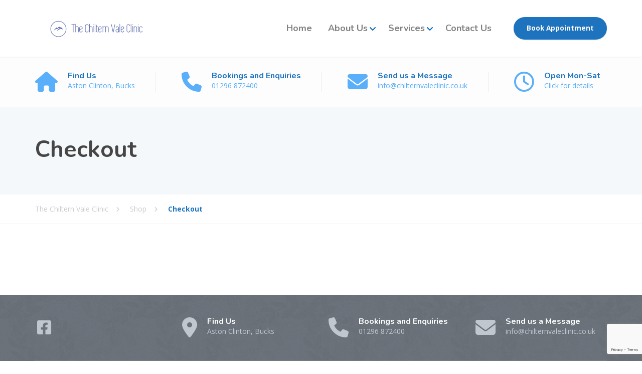

--- FILE ---
content_type: text/html; charset=utf-8
request_url: https://www.google.com/recaptcha/api2/anchor?ar=1&k=6LeF2eQZAAAAADck3JV8yCftYjMf3nzMWaS5cvjx&co=aHR0cHM6Ly93d3cuY2hpbHRlcm52YWxlY2xpbmljLmNvLnVrOjQ0Mw..&hl=en&v=N67nZn4AqZkNcbeMu4prBgzg&size=invisible&anchor-ms=40000&execute-ms=30000&cb=4n9b49krnair
body_size: 48921
content:
<!DOCTYPE HTML><html dir="ltr" lang="en"><head><meta http-equiv="Content-Type" content="text/html; charset=UTF-8">
<meta http-equiv="X-UA-Compatible" content="IE=edge">
<title>reCAPTCHA</title>
<style type="text/css">
/* cyrillic-ext */
@font-face {
  font-family: 'Roboto';
  font-style: normal;
  font-weight: 400;
  font-stretch: 100%;
  src: url(//fonts.gstatic.com/s/roboto/v48/KFO7CnqEu92Fr1ME7kSn66aGLdTylUAMa3GUBHMdazTgWw.woff2) format('woff2');
  unicode-range: U+0460-052F, U+1C80-1C8A, U+20B4, U+2DE0-2DFF, U+A640-A69F, U+FE2E-FE2F;
}
/* cyrillic */
@font-face {
  font-family: 'Roboto';
  font-style: normal;
  font-weight: 400;
  font-stretch: 100%;
  src: url(//fonts.gstatic.com/s/roboto/v48/KFO7CnqEu92Fr1ME7kSn66aGLdTylUAMa3iUBHMdazTgWw.woff2) format('woff2');
  unicode-range: U+0301, U+0400-045F, U+0490-0491, U+04B0-04B1, U+2116;
}
/* greek-ext */
@font-face {
  font-family: 'Roboto';
  font-style: normal;
  font-weight: 400;
  font-stretch: 100%;
  src: url(//fonts.gstatic.com/s/roboto/v48/KFO7CnqEu92Fr1ME7kSn66aGLdTylUAMa3CUBHMdazTgWw.woff2) format('woff2');
  unicode-range: U+1F00-1FFF;
}
/* greek */
@font-face {
  font-family: 'Roboto';
  font-style: normal;
  font-weight: 400;
  font-stretch: 100%;
  src: url(//fonts.gstatic.com/s/roboto/v48/KFO7CnqEu92Fr1ME7kSn66aGLdTylUAMa3-UBHMdazTgWw.woff2) format('woff2');
  unicode-range: U+0370-0377, U+037A-037F, U+0384-038A, U+038C, U+038E-03A1, U+03A3-03FF;
}
/* math */
@font-face {
  font-family: 'Roboto';
  font-style: normal;
  font-weight: 400;
  font-stretch: 100%;
  src: url(//fonts.gstatic.com/s/roboto/v48/KFO7CnqEu92Fr1ME7kSn66aGLdTylUAMawCUBHMdazTgWw.woff2) format('woff2');
  unicode-range: U+0302-0303, U+0305, U+0307-0308, U+0310, U+0312, U+0315, U+031A, U+0326-0327, U+032C, U+032F-0330, U+0332-0333, U+0338, U+033A, U+0346, U+034D, U+0391-03A1, U+03A3-03A9, U+03B1-03C9, U+03D1, U+03D5-03D6, U+03F0-03F1, U+03F4-03F5, U+2016-2017, U+2034-2038, U+203C, U+2040, U+2043, U+2047, U+2050, U+2057, U+205F, U+2070-2071, U+2074-208E, U+2090-209C, U+20D0-20DC, U+20E1, U+20E5-20EF, U+2100-2112, U+2114-2115, U+2117-2121, U+2123-214F, U+2190, U+2192, U+2194-21AE, U+21B0-21E5, U+21F1-21F2, U+21F4-2211, U+2213-2214, U+2216-22FF, U+2308-230B, U+2310, U+2319, U+231C-2321, U+2336-237A, U+237C, U+2395, U+239B-23B7, U+23D0, U+23DC-23E1, U+2474-2475, U+25AF, U+25B3, U+25B7, U+25BD, U+25C1, U+25CA, U+25CC, U+25FB, U+266D-266F, U+27C0-27FF, U+2900-2AFF, U+2B0E-2B11, U+2B30-2B4C, U+2BFE, U+3030, U+FF5B, U+FF5D, U+1D400-1D7FF, U+1EE00-1EEFF;
}
/* symbols */
@font-face {
  font-family: 'Roboto';
  font-style: normal;
  font-weight: 400;
  font-stretch: 100%;
  src: url(//fonts.gstatic.com/s/roboto/v48/KFO7CnqEu92Fr1ME7kSn66aGLdTylUAMaxKUBHMdazTgWw.woff2) format('woff2');
  unicode-range: U+0001-000C, U+000E-001F, U+007F-009F, U+20DD-20E0, U+20E2-20E4, U+2150-218F, U+2190, U+2192, U+2194-2199, U+21AF, U+21E6-21F0, U+21F3, U+2218-2219, U+2299, U+22C4-22C6, U+2300-243F, U+2440-244A, U+2460-24FF, U+25A0-27BF, U+2800-28FF, U+2921-2922, U+2981, U+29BF, U+29EB, U+2B00-2BFF, U+4DC0-4DFF, U+FFF9-FFFB, U+10140-1018E, U+10190-1019C, U+101A0, U+101D0-101FD, U+102E0-102FB, U+10E60-10E7E, U+1D2C0-1D2D3, U+1D2E0-1D37F, U+1F000-1F0FF, U+1F100-1F1AD, U+1F1E6-1F1FF, U+1F30D-1F30F, U+1F315, U+1F31C, U+1F31E, U+1F320-1F32C, U+1F336, U+1F378, U+1F37D, U+1F382, U+1F393-1F39F, U+1F3A7-1F3A8, U+1F3AC-1F3AF, U+1F3C2, U+1F3C4-1F3C6, U+1F3CA-1F3CE, U+1F3D4-1F3E0, U+1F3ED, U+1F3F1-1F3F3, U+1F3F5-1F3F7, U+1F408, U+1F415, U+1F41F, U+1F426, U+1F43F, U+1F441-1F442, U+1F444, U+1F446-1F449, U+1F44C-1F44E, U+1F453, U+1F46A, U+1F47D, U+1F4A3, U+1F4B0, U+1F4B3, U+1F4B9, U+1F4BB, U+1F4BF, U+1F4C8-1F4CB, U+1F4D6, U+1F4DA, U+1F4DF, U+1F4E3-1F4E6, U+1F4EA-1F4ED, U+1F4F7, U+1F4F9-1F4FB, U+1F4FD-1F4FE, U+1F503, U+1F507-1F50B, U+1F50D, U+1F512-1F513, U+1F53E-1F54A, U+1F54F-1F5FA, U+1F610, U+1F650-1F67F, U+1F687, U+1F68D, U+1F691, U+1F694, U+1F698, U+1F6AD, U+1F6B2, U+1F6B9-1F6BA, U+1F6BC, U+1F6C6-1F6CF, U+1F6D3-1F6D7, U+1F6E0-1F6EA, U+1F6F0-1F6F3, U+1F6F7-1F6FC, U+1F700-1F7FF, U+1F800-1F80B, U+1F810-1F847, U+1F850-1F859, U+1F860-1F887, U+1F890-1F8AD, U+1F8B0-1F8BB, U+1F8C0-1F8C1, U+1F900-1F90B, U+1F93B, U+1F946, U+1F984, U+1F996, U+1F9E9, U+1FA00-1FA6F, U+1FA70-1FA7C, U+1FA80-1FA89, U+1FA8F-1FAC6, U+1FACE-1FADC, U+1FADF-1FAE9, U+1FAF0-1FAF8, U+1FB00-1FBFF;
}
/* vietnamese */
@font-face {
  font-family: 'Roboto';
  font-style: normal;
  font-weight: 400;
  font-stretch: 100%;
  src: url(//fonts.gstatic.com/s/roboto/v48/KFO7CnqEu92Fr1ME7kSn66aGLdTylUAMa3OUBHMdazTgWw.woff2) format('woff2');
  unicode-range: U+0102-0103, U+0110-0111, U+0128-0129, U+0168-0169, U+01A0-01A1, U+01AF-01B0, U+0300-0301, U+0303-0304, U+0308-0309, U+0323, U+0329, U+1EA0-1EF9, U+20AB;
}
/* latin-ext */
@font-face {
  font-family: 'Roboto';
  font-style: normal;
  font-weight: 400;
  font-stretch: 100%;
  src: url(//fonts.gstatic.com/s/roboto/v48/KFO7CnqEu92Fr1ME7kSn66aGLdTylUAMa3KUBHMdazTgWw.woff2) format('woff2');
  unicode-range: U+0100-02BA, U+02BD-02C5, U+02C7-02CC, U+02CE-02D7, U+02DD-02FF, U+0304, U+0308, U+0329, U+1D00-1DBF, U+1E00-1E9F, U+1EF2-1EFF, U+2020, U+20A0-20AB, U+20AD-20C0, U+2113, U+2C60-2C7F, U+A720-A7FF;
}
/* latin */
@font-face {
  font-family: 'Roboto';
  font-style: normal;
  font-weight: 400;
  font-stretch: 100%;
  src: url(//fonts.gstatic.com/s/roboto/v48/KFO7CnqEu92Fr1ME7kSn66aGLdTylUAMa3yUBHMdazQ.woff2) format('woff2');
  unicode-range: U+0000-00FF, U+0131, U+0152-0153, U+02BB-02BC, U+02C6, U+02DA, U+02DC, U+0304, U+0308, U+0329, U+2000-206F, U+20AC, U+2122, U+2191, U+2193, U+2212, U+2215, U+FEFF, U+FFFD;
}
/* cyrillic-ext */
@font-face {
  font-family: 'Roboto';
  font-style: normal;
  font-weight: 500;
  font-stretch: 100%;
  src: url(//fonts.gstatic.com/s/roboto/v48/KFO7CnqEu92Fr1ME7kSn66aGLdTylUAMa3GUBHMdazTgWw.woff2) format('woff2');
  unicode-range: U+0460-052F, U+1C80-1C8A, U+20B4, U+2DE0-2DFF, U+A640-A69F, U+FE2E-FE2F;
}
/* cyrillic */
@font-face {
  font-family: 'Roboto';
  font-style: normal;
  font-weight: 500;
  font-stretch: 100%;
  src: url(//fonts.gstatic.com/s/roboto/v48/KFO7CnqEu92Fr1ME7kSn66aGLdTylUAMa3iUBHMdazTgWw.woff2) format('woff2');
  unicode-range: U+0301, U+0400-045F, U+0490-0491, U+04B0-04B1, U+2116;
}
/* greek-ext */
@font-face {
  font-family: 'Roboto';
  font-style: normal;
  font-weight: 500;
  font-stretch: 100%;
  src: url(//fonts.gstatic.com/s/roboto/v48/KFO7CnqEu92Fr1ME7kSn66aGLdTylUAMa3CUBHMdazTgWw.woff2) format('woff2');
  unicode-range: U+1F00-1FFF;
}
/* greek */
@font-face {
  font-family: 'Roboto';
  font-style: normal;
  font-weight: 500;
  font-stretch: 100%;
  src: url(//fonts.gstatic.com/s/roboto/v48/KFO7CnqEu92Fr1ME7kSn66aGLdTylUAMa3-UBHMdazTgWw.woff2) format('woff2');
  unicode-range: U+0370-0377, U+037A-037F, U+0384-038A, U+038C, U+038E-03A1, U+03A3-03FF;
}
/* math */
@font-face {
  font-family: 'Roboto';
  font-style: normal;
  font-weight: 500;
  font-stretch: 100%;
  src: url(//fonts.gstatic.com/s/roboto/v48/KFO7CnqEu92Fr1ME7kSn66aGLdTylUAMawCUBHMdazTgWw.woff2) format('woff2');
  unicode-range: U+0302-0303, U+0305, U+0307-0308, U+0310, U+0312, U+0315, U+031A, U+0326-0327, U+032C, U+032F-0330, U+0332-0333, U+0338, U+033A, U+0346, U+034D, U+0391-03A1, U+03A3-03A9, U+03B1-03C9, U+03D1, U+03D5-03D6, U+03F0-03F1, U+03F4-03F5, U+2016-2017, U+2034-2038, U+203C, U+2040, U+2043, U+2047, U+2050, U+2057, U+205F, U+2070-2071, U+2074-208E, U+2090-209C, U+20D0-20DC, U+20E1, U+20E5-20EF, U+2100-2112, U+2114-2115, U+2117-2121, U+2123-214F, U+2190, U+2192, U+2194-21AE, U+21B0-21E5, U+21F1-21F2, U+21F4-2211, U+2213-2214, U+2216-22FF, U+2308-230B, U+2310, U+2319, U+231C-2321, U+2336-237A, U+237C, U+2395, U+239B-23B7, U+23D0, U+23DC-23E1, U+2474-2475, U+25AF, U+25B3, U+25B7, U+25BD, U+25C1, U+25CA, U+25CC, U+25FB, U+266D-266F, U+27C0-27FF, U+2900-2AFF, U+2B0E-2B11, U+2B30-2B4C, U+2BFE, U+3030, U+FF5B, U+FF5D, U+1D400-1D7FF, U+1EE00-1EEFF;
}
/* symbols */
@font-face {
  font-family: 'Roboto';
  font-style: normal;
  font-weight: 500;
  font-stretch: 100%;
  src: url(//fonts.gstatic.com/s/roboto/v48/KFO7CnqEu92Fr1ME7kSn66aGLdTylUAMaxKUBHMdazTgWw.woff2) format('woff2');
  unicode-range: U+0001-000C, U+000E-001F, U+007F-009F, U+20DD-20E0, U+20E2-20E4, U+2150-218F, U+2190, U+2192, U+2194-2199, U+21AF, U+21E6-21F0, U+21F3, U+2218-2219, U+2299, U+22C4-22C6, U+2300-243F, U+2440-244A, U+2460-24FF, U+25A0-27BF, U+2800-28FF, U+2921-2922, U+2981, U+29BF, U+29EB, U+2B00-2BFF, U+4DC0-4DFF, U+FFF9-FFFB, U+10140-1018E, U+10190-1019C, U+101A0, U+101D0-101FD, U+102E0-102FB, U+10E60-10E7E, U+1D2C0-1D2D3, U+1D2E0-1D37F, U+1F000-1F0FF, U+1F100-1F1AD, U+1F1E6-1F1FF, U+1F30D-1F30F, U+1F315, U+1F31C, U+1F31E, U+1F320-1F32C, U+1F336, U+1F378, U+1F37D, U+1F382, U+1F393-1F39F, U+1F3A7-1F3A8, U+1F3AC-1F3AF, U+1F3C2, U+1F3C4-1F3C6, U+1F3CA-1F3CE, U+1F3D4-1F3E0, U+1F3ED, U+1F3F1-1F3F3, U+1F3F5-1F3F7, U+1F408, U+1F415, U+1F41F, U+1F426, U+1F43F, U+1F441-1F442, U+1F444, U+1F446-1F449, U+1F44C-1F44E, U+1F453, U+1F46A, U+1F47D, U+1F4A3, U+1F4B0, U+1F4B3, U+1F4B9, U+1F4BB, U+1F4BF, U+1F4C8-1F4CB, U+1F4D6, U+1F4DA, U+1F4DF, U+1F4E3-1F4E6, U+1F4EA-1F4ED, U+1F4F7, U+1F4F9-1F4FB, U+1F4FD-1F4FE, U+1F503, U+1F507-1F50B, U+1F50D, U+1F512-1F513, U+1F53E-1F54A, U+1F54F-1F5FA, U+1F610, U+1F650-1F67F, U+1F687, U+1F68D, U+1F691, U+1F694, U+1F698, U+1F6AD, U+1F6B2, U+1F6B9-1F6BA, U+1F6BC, U+1F6C6-1F6CF, U+1F6D3-1F6D7, U+1F6E0-1F6EA, U+1F6F0-1F6F3, U+1F6F7-1F6FC, U+1F700-1F7FF, U+1F800-1F80B, U+1F810-1F847, U+1F850-1F859, U+1F860-1F887, U+1F890-1F8AD, U+1F8B0-1F8BB, U+1F8C0-1F8C1, U+1F900-1F90B, U+1F93B, U+1F946, U+1F984, U+1F996, U+1F9E9, U+1FA00-1FA6F, U+1FA70-1FA7C, U+1FA80-1FA89, U+1FA8F-1FAC6, U+1FACE-1FADC, U+1FADF-1FAE9, U+1FAF0-1FAF8, U+1FB00-1FBFF;
}
/* vietnamese */
@font-face {
  font-family: 'Roboto';
  font-style: normal;
  font-weight: 500;
  font-stretch: 100%;
  src: url(//fonts.gstatic.com/s/roboto/v48/KFO7CnqEu92Fr1ME7kSn66aGLdTylUAMa3OUBHMdazTgWw.woff2) format('woff2');
  unicode-range: U+0102-0103, U+0110-0111, U+0128-0129, U+0168-0169, U+01A0-01A1, U+01AF-01B0, U+0300-0301, U+0303-0304, U+0308-0309, U+0323, U+0329, U+1EA0-1EF9, U+20AB;
}
/* latin-ext */
@font-face {
  font-family: 'Roboto';
  font-style: normal;
  font-weight: 500;
  font-stretch: 100%;
  src: url(//fonts.gstatic.com/s/roboto/v48/KFO7CnqEu92Fr1ME7kSn66aGLdTylUAMa3KUBHMdazTgWw.woff2) format('woff2');
  unicode-range: U+0100-02BA, U+02BD-02C5, U+02C7-02CC, U+02CE-02D7, U+02DD-02FF, U+0304, U+0308, U+0329, U+1D00-1DBF, U+1E00-1E9F, U+1EF2-1EFF, U+2020, U+20A0-20AB, U+20AD-20C0, U+2113, U+2C60-2C7F, U+A720-A7FF;
}
/* latin */
@font-face {
  font-family: 'Roboto';
  font-style: normal;
  font-weight: 500;
  font-stretch: 100%;
  src: url(//fonts.gstatic.com/s/roboto/v48/KFO7CnqEu92Fr1ME7kSn66aGLdTylUAMa3yUBHMdazQ.woff2) format('woff2');
  unicode-range: U+0000-00FF, U+0131, U+0152-0153, U+02BB-02BC, U+02C6, U+02DA, U+02DC, U+0304, U+0308, U+0329, U+2000-206F, U+20AC, U+2122, U+2191, U+2193, U+2212, U+2215, U+FEFF, U+FFFD;
}
/* cyrillic-ext */
@font-face {
  font-family: 'Roboto';
  font-style: normal;
  font-weight: 900;
  font-stretch: 100%;
  src: url(//fonts.gstatic.com/s/roboto/v48/KFO7CnqEu92Fr1ME7kSn66aGLdTylUAMa3GUBHMdazTgWw.woff2) format('woff2');
  unicode-range: U+0460-052F, U+1C80-1C8A, U+20B4, U+2DE0-2DFF, U+A640-A69F, U+FE2E-FE2F;
}
/* cyrillic */
@font-face {
  font-family: 'Roboto';
  font-style: normal;
  font-weight: 900;
  font-stretch: 100%;
  src: url(//fonts.gstatic.com/s/roboto/v48/KFO7CnqEu92Fr1ME7kSn66aGLdTylUAMa3iUBHMdazTgWw.woff2) format('woff2');
  unicode-range: U+0301, U+0400-045F, U+0490-0491, U+04B0-04B1, U+2116;
}
/* greek-ext */
@font-face {
  font-family: 'Roboto';
  font-style: normal;
  font-weight: 900;
  font-stretch: 100%;
  src: url(//fonts.gstatic.com/s/roboto/v48/KFO7CnqEu92Fr1ME7kSn66aGLdTylUAMa3CUBHMdazTgWw.woff2) format('woff2');
  unicode-range: U+1F00-1FFF;
}
/* greek */
@font-face {
  font-family: 'Roboto';
  font-style: normal;
  font-weight: 900;
  font-stretch: 100%;
  src: url(//fonts.gstatic.com/s/roboto/v48/KFO7CnqEu92Fr1ME7kSn66aGLdTylUAMa3-UBHMdazTgWw.woff2) format('woff2');
  unicode-range: U+0370-0377, U+037A-037F, U+0384-038A, U+038C, U+038E-03A1, U+03A3-03FF;
}
/* math */
@font-face {
  font-family: 'Roboto';
  font-style: normal;
  font-weight: 900;
  font-stretch: 100%;
  src: url(//fonts.gstatic.com/s/roboto/v48/KFO7CnqEu92Fr1ME7kSn66aGLdTylUAMawCUBHMdazTgWw.woff2) format('woff2');
  unicode-range: U+0302-0303, U+0305, U+0307-0308, U+0310, U+0312, U+0315, U+031A, U+0326-0327, U+032C, U+032F-0330, U+0332-0333, U+0338, U+033A, U+0346, U+034D, U+0391-03A1, U+03A3-03A9, U+03B1-03C9, U+03D1, U+03D5-03D6, U+03F0-03F1, U+03F4-03F5, U+2016-2017, U+2034-2038, U+203C, U+2040, U+2043, U+2047, U+2050, U+2057, U+205F, U+2070-2071, U+2074-208E, U+2090-209C, U+20D0-20DC, U+20E1, U+20E5-20EF, U+2100-2112, U+2114-2115, U+2117-2121, U+2123-214F, U+2190, U+2192, U+2194-21AE, U+21B0-21E5, U+21F1-21F2, U+21F4-2211, U+2213-2214, U+2216-22FF, U+2308-230B, U+2310, U+2319, U+231C-2321, U+2336-237A, U+237C, U+2395, U+239B-23B7, U+23D0, U+23DC-23E1, U+2474-2475, U+25AF, U+25B3, U+25B7, U+25BD, U+25C1, U+25CA, U+25CC, U+25FB, U+266D-266F, U+27C0-27FF, U+2900-2AFF, U+2B0E-2B11, U+2B30-2B4C, U+2BFE, U+3030, U+FF5B, U+FF5D, U+1D400-1D7FF, U+1EE00-1EEFF;
}
/* symbols */
@font-face {
  font-family: 'Roboto';
  font-style: normal;
  font-weight: 900;
  font-stretch: 100%;
  src: url(//fonts.gstatic.com/s/roboto/v48/KFO7CnqEu92Fr1ME7kSn66aGLdTylUAMaxKUBHMdazTgWw.woff2) format('woff2');
  unicode-range: U+0001-000C, U+000E-001F, U+007F-009F, U+20DD-20E0, U+20E2-20E4, U+2150-218F, U+2190, U+2192, U+2194-2199, U+21AF, U+21E6-21F0, U+21F3, U+2218-2219, U+2299, U+22C4-22C6, U+2300-243F, U+2440-244A, U+2460-24FF, U+25A0-27BF, U+2800-28FF, U+2921-2922, U+2981, U+29BF, U+29EB, U+2B00-2BFF, U+4DC0-4DFF, U+FFF9-FFFB, U+10140-1018E, U+10190-1019C, U+101A0, U+101D0-101FD, U+102E0-102FB, U+10E60-10E7E, U+1D2C0-1D2D3, U+1D2E0-1D37F, U+1F000-1F0FF, U+1F100-1F1AD, U+1F1E6-1F1FF, U+1F30D-1F30F, U+1F315, U+1F31C, U+1F31E, U+1F320-1F32C, U+1F336, U+1F378, U+1F37D, U+1F382, U+1F393-1F39F, U+1F3A7-1F3A8, U+1F3AC-1F3AF, U+1F3C2, U+1F3C4-1F3C6, U+1F3CA-1F3CE, U+1F3D4-1F3E0, U+1F3ED, U+1F3F1-1F3F3, U+1F3F5-1F3F7, U+1F408, U+1F415, U+1F41F, U+1F426, U+1F43F, U+1F441-1F442, U+1F444, U+1F446-1F449, U+1F44C-1F44E, U+1F453, U+1F46A, U+1F47D, U+1F4A3, U+1F4B0, U+1F4B3, U+1F4B9, U+1F4BB, U+1F4BF, U+1F4C8-1F4CB, U+1F4D6, U+1F4DA, U+1F4DF, U+1F4E3-1F4E6, U+1F4EA-1F4ED, U+1F4F7, U+1F4F9-1F4FB, U+1F4FD-1F4FE, U+1F503, U+1F507-1F50B, U+1F50D, U+1F512-1F513, U+1F53E-1F54A, U+1F54F-1F5FA, U+1F610, U+1F650-1F67F, U+1F687, U+1F68D, U+1F691, U+1F694, U+1F698, U+1F6AD, U+1F6B2, U+1F6B9-1F6BA, U+1F6BC, U+1F6C6-1F6CF, U+1F6D3-1F6D7, U+1F6E0-1F6EA, U+1F6F0-1F6F3, U+1F6F7-1F6FC, U+1F700-1F7FF, U+1F800-1F80B, U+1F810-1F847, U+1F850-1F859, U+1F860-1F887, U+1F890-1F8AD, U+1F8B0-1F8BB, U+1F8C0-1F8C1, U+1F900-1F90B, U+1F93B, U+1F946, U+1F984, U+1F996, U+1F9E9, U+1FA00-1FA6F, U+1FA70-1FA7C, U+1FA80-1FA89, U+1FA8F-1FAC6, U+1FACE-1FADC, U+1FADF-1FAE9, U+1FAF0-1FAF8, U+1FB00-1FBFF;
}
/* vietnamese */
@font-face {
  font-family: 'Roboto';
  font-style: normal;
  font-weight: 900;
  font-stretch: 100%;
  src: url(//fonts.gstatic.com/s/roboto/v48/KFO7CnqEu92Fr1ME7kSn66aGLdTylUAMa3OUBHMdazTgWw.woff2) format('woff2');
  unicode-range: U+0102-0103, U+0110-0111, U+0128-0129, U+0168-0169, U+01A0-01A1, U+01AF-01B0, U+0300-0301, U+0303-0304, U+0308-0309, U+0323, U+0329, U+1EA0-1EF9, U+20AB;
}
/* latin-ext */
@font-face {
  font-family: 'Roboto';
  font-style: normal;
  font-weight: 900;
  font-stretch: 100%;
  src: url(//fonts.gstatic.com/s/roboto/v48/KFO7CnqEu92Fr1ME7kSn66aGLdTylUAMa3KUBHMdazTgWw.woff2) format('woff2');
  unicode-range: U+0100-02BA, U+02BD-02C5, U+02C7-02CC, U+02CE-02D7, U+02DD-02FF, U+0304, U+0308, U+0329, U+1D00-1DBF, U+1E00-1E9F, U+1EF2-1EFF, U+2020, U+20A0-20AB, U+20AD-20C0, U+2113, U+2C60-2C7F, U+A720-A7FF;
}
/* latin */
@font-face {
  font-family: 'Roboto';
  font-style: normal;
  font-weight: 900;
  font-stretch: 100%;
  src: url(//fonts.gstatic.com/s/roboto/v48/KFO7CnqEu92Fr1ME7kSn66aGLdTylUAMa3yUBHMdazQ.woff2) format('woff2');
  unicode-range: U+0000-00FF, U+0131, U+0152-0153, U+02BB-02BC, U+02C6, U+02DA, U+02DC, U+0304, U+0308, U+0329, U+2000-206F, U+20AC, U+2122, U+2191, U+2193, U+2212, U+2215, U+FEFF, U+FFFD;
}

</style>
<link rel="stylesheet" type="text/css" href="https://www.gstatic.com/recaptcha/releases/N67nZn4AqZkNcbeMu4prBgzg/styles__ltr.css">
<script nonce="sNcHyv3WKygj4M7xubhaaQ" type="text/javascript">window['__recaptcha_api'] = 'https://www.google.com/recaptcha/api2/';</script>
<script type="text/javascript" src="https://www.gstatic.com/recaptcha/releases/N67nZn4AqZkNcbeMu4prBgzg/recaptcha__en.js" nonce="sNcHyv3WKygj4M7xubhaaQ">
      
    </script></head>
<body><div id="rc-anchor-alert" class="rc-anchor-alert"></div>
<input type="hidden" id="recaptcha-token" value="[base64]">
<script type="text/javascript" nonce="sNcHyv3WKygj4M7xubhaaQ">
      recaptcha.anchor.Main.init("[\x22ainput\x22,[\x22bgdata\x22,\x22\x22,\[base64]/[base64]/[base64]/bC5sW25dLmNvbmNhdChTKTpsLmxbbl09SksoUyxsKTtlbHNle2lmKGwuSTcmJm4hPTI4MylyZXR1cm47bj09MzMzfHxuPT00MTB8fG49PTI0OHx8bj09NDEyfHxuPT0yMDF8fG49PTE3N3x8bj09MjczfHxuPT0xMjJ8fG49PTUxfHxuPT0yOTc/[base64]/[base64]/[base64]/[base64]/[base64]/MjU1Okc/[base64]/[base64]/bmV3IEVbVl0oTVswXSk6eT09Mj9uZXcgRVtWXShNWzBdLE1bMV0pOnk9PTM/bmV3IEVbVl0oTVswXSxNWzFdLE1bMl0pOnk9PTQ/[base64]/ZnVuY3Rpb24oKXtyZXR1cm4gdGhpcy5BaSt3aW5kb3cucGVyZm9ybWFuY2Uubm93KCl9OmZ1bmN0aW9uKCl7cmV0dXJuK25ldyBEYXRlfSxPKS5LcT0oTy5kcj1mdW5jdGlvbihuLGwsUyxHKXtpZigoUz1tVihTKT09PSJhcnJheSI/[base64]/[base64]\\u003d\x22,\[base64]\\u003d\x22,\[base64]/KMO1MV7Dny/DunAFwobDmEtyw5tSwpLCsHvDnhh9FWjDncOaWG7Drl0dw43DpRbCmcOTc8K9LQpzw7DDgkLChl9AwrfCmcOVNsODMcO3wpbDr8OAaFFNEWjCt8OnFSXDq8KRHMKuS8KaaTPCuFBIwqbDgC/CpFrDojQ6wrfDk8KUwqvDrF5YYsOcw6wvISgfwotuw5g0D8OLw4c3woM7Lm9xwq5HesKQw7/DjMODw6YgKMOKw7vDq8OkwqotLxHCs8KracKLcj/DuBsYwqfDuj/[base64]/CuG10OFTCqcKUemxiw6LCpMKsQlFgc8KvUGHDp8KYXGvDi8Knw6x1IU1HHsOALcKNHCx5L1bDrUTCgioYw6/DkMKBwotGSw7CoXxCGsKow77CrzzCq0LCmsKJQcKWwqoROMKTJ3xdw5h/DsO/EwNqwoDDhXQ+Q0xGw7/DhWY+wowAw6MAdFQmTsKvw7Fzw51iYMKXw4YRPMK5HMKzCz7DsMOSRx1Sw6nCi8OjYA86GSzDucOgw557BT47w4oewqDDkMK/[base64]/DuMOBwoNmMsOXwrXCnEYcw51cXcOFAhLCrUvDhFEvQRjCusOiw5fDjDAJdX8eD8KJwqQlwrltwqTDg0MOCj7CpB7DsMK6awHDksOGwpARw7xUwqAhwoFvcMK/aEB1SMOswpLCo2Qkw6nDhMO5wr9DbcKIDMOEw7IAwpXCuD3CqcO9w7bCqcOmwr1Dw4TDp8KlZzJrw5LDhcKOw44aTMO6cQslw5kpMWLDpcO3w45gQsO/bgl5w4HCj0t9Rm9yLsOCwrnDsmh4w48EUcKQGMOcwr3DjVnCvCzCuMOcesK3eAHCj8KCwoXCkn8kwrR/w4AzDcKAwroQWg3CiUYuciRTUcKGwo3CnRFcZHIpwobCgMKidcOwwqTDjXHDjXbCnMKVwrVQGQNew5sQIsKWB8O0w6jDhHMYRsKWwrxnYcO8wp/DsE7DkS7CgGwyRcOGw7sCwqVxwoRTW3XCkcOocFchD8KvCmo7wqURIirCucKawocpX8OlwqYVwq7Dq8KYwp8/w5fCuD3Cj8KrwrE+w5/[base64]/DvV9+w6vChT3DnAbDoMO4wrs1NX/Cn8K3KDZKwrIfwoA1w6rDn8KjWhh8wpLCu8K0w7w6RWfDusORw6HCnwJDwprDgcKsEUFwZ8OLLsOtw5vDsj/[base64]/DlMOyMHdtKMO/dMOlewXCiUXCmcO/w4grD0bCpjNowqAKNcOGUnlbwpDCg8OvBcKLwpTCmSFZIcKVcFwzTsKbXxbDgcKfRFTDmsKnwrprUMK3w5bDqsOfMXEhcxnDrHMNScK0QhbCtsO7wpPChsOqFMKCw7pBRcK9a8K2U0Y/[base64]/Cuw8yw4M+wrRVO8KTw6XDlMO6w5Yuw4IDaQ0aT2vCr8K7Dw/DqcObc8KkXQ/CucKZw6bDscO0BcOfwq8DQRQdw7HDpcOMRm7CjsO8wp7Cq8ODwoEYH8OcYAAFFUNSJsODccKzZcO+cADChynDp8Oaw5tOZB3DqcOGwojDnBZ/CsOYw71VwrFuwqwDw6TCmVk+HjPDnFXCsMKZb8ORw5pUwrTDisKpw4/[base64]/Cn3oCw69fwq7DkcK7w7jCq3XCv8K7B8KgwoXCucKcVAjDisKewqjCljPCsFYBw77Djx1Rw4kYPG7Co8Kbw4bDiRLCtTbCucKQw5hpw5k4w5Afwo8ewpXDvwgUVMKWd8OVw6LDoRY1w6kiwpsbJcK6wr/ClBPDhMK4OMO2IMORwqHCjwrDqCp9w4/[base64]/wrfDoi0hw7AwN8OTdlp+CS7DnsO/TDvCiMOHwp9Wwo15w5PCqsOlw7s3VsOww4QHVGnDkcKtw6AgwoI7esOjwpJRK8KAwq/CmyfDrlbCs8OLw4l4V2sEwrZ7d8KWQlMgw4IwPsKvwo7ColhDHcKkX8KoXsKFFMOoHhbDiFbDocKoZ8KFIlJ1wppXPDjCp8KIwpEtXsKyM8K5w7TDnAnCv1XDkgVbLsK8O8KNwp/Djm3ChDhFTijDqDJnw7xrw50xw67CokzDpsOYaxjDusOJwrNkA8Kxw6zDkDHCvMK2wpUxw4oae8KoPcOAEcKjfsKROMOFcETCmkzCh8O1w43DjAzCiGgTw6gKZFzDlMKiw47Cp8KjdUvDhULCnsKCwrbCnlR5RcOvwohxwoXCgjvDhsKrw7oMwo8zKDrDvxZ/dAfDlMKiQsO2K8ORw67DtBt1YMOKwrZ0w77CsWxkesOzwrNhwpXDhcKNwq95w50bOwRyw4owbQ/CssKnwpZJw6fDokM1wrQFVXhhdm3CikBIwpHDvcKbSMKHIcOoTw/Cv8K1w7LDpcKVw7dMwo0fPCbDpQfDjh0iwozDmXx2LTDCrm1JYkArw4zDvcKZw5dbw6jCksOEMsOWOMK+AMKGZmxKwp7Cgh7CsCrCpx/DqnzDusKlMMOcAUI9BxIQNsOdwpBJw6ZLBcKsw7PDt2I4WTsLwqHCsBwUfC/ClgYAwoHChjcHJcK4TMKvwrnDpEJHwqczw5TCgMKAwpjCuCU9woJSw6JHw4HCpCpQwo9GHCBPw6srVsOOwrvCtlUVwrg3JsOfw5LCgMOxwqHDpn54cSURHiDDmsK7SzfDqyw6f8O/e8OawqAaw6XDvMOxKkROR8KtOcOkW8Otw680wpbDvMO6HMK8KcOYw7lVQTZIw5c/[base64]/G20LwpE8GgLDkxFbWHwINg57A18Uwr56w6VZw4lAJcKwDsOiVxrCpChyDTfDtcOUwqPDl8O3wp17dcO4NWjCsUHDrmV/wqYPc8OcXnBsw5sgwr/Ds8O5wqB2TVAaw7cqWDrDscKAXS8VTXtGYmxNR2l3wpUwwqrCswoVw6xRw5xewoNbw6U2w60KwokMw7HDli7Cih9Nw5TDhHpFEUA7XHgNwphjNVIoVm/CocOIw6HDkn3DnWHDjSjCjkMuTVl+esOswrPDsDxOTsKLw6F9wobDmMOCw7pmwr9MBcO+bMKYCCPCp8K5w6NWIsOXw7s7wp/DnQ3DlMOYfA/Cr3R1ewbCscK5ecKlw7dMw5DDh8O7wpLCgMKqEMKawq10w6jDpy/ChcOuwqXDrsK2wpRwwrxlb1x1wpcWdcOzKMKiw7hvw5TCu8KJwr8FD2jCmsOQw4jDszDDmMKnAMKKw4TDo8Oxw7LDtsKCw5zDrTYTClccPsKsZBLDknPCmAQWAUUZY8KBw6jDqsKRIMOvw5geUMK5BMO5w6MPwpQLSsK3w6s2wrnCs1wuf30/wrzCtXTDusKrP1bCp8KuwrovwojCqATDozM/w4hXF8KbwqIDwpUwc1/[base64]/ClDrDr8KiYlV0w4kIw4hgOhrDmcOHdW7CixkEwrx3w60VbcOKTSMxwprCqcKoNMO6wpZLw7o6LGtYdxzDlXcSF8OQez3DssOjQsKzCgpREMOpBMOMw4/DrgvDt8OSwoUqw45+Akppw67CoAoERMOVwqsywoLClMKcVUo0w5/DjzNlwpPCojNcGl7CkVrDl8O1Sm1ow4/DvcOYw7cOwqDDt3zCqGnCpWLDmHEvBCLCscO3w5N3bcKSDgdVw7NKw6oxwrvDrVEKHsOFw4DDgsKww7/DvcK1PsK5JsOJHcOycMKaFsKhw7XCt8OteMK6PXI7wo3CksOiOsKLZcKmXj/CsQXCpMOlwpXDj8KwFS9UwrDDo8OcwqAkwo/Ch8O4wpLDpMKXOHbDo0vCt07Dtl3Cq8KJAm7DjSsOXsOfw7Q2GcOBAMOTwo8bw4DDrXvDmhIbw5rDnMKGw5tUS8OpADQBLcOPGFjCpxHDg8OaYxgBYcKwRTcYwoEXYmnChF4QKkDCpMOPwqgdEWzCvHfCpk/DonQcw4pVw5XDtMKNwpjCuMKBwqbDpVXCo8KaAlLCgcOMPMO9wqsODMKsRsOxw48ww44jKT/DpCXDhHcFMMKOCEDCog7Dq1lYcARew6sBw4Rkw4wNw7fDunTCi8KIw54KIcOSDVHDlQkJw7HCk8OcWmAIdMOeRMKbcTHDisOWJRJ1w4dkI8K/[base64]/JsKGw6TDjgPCoyrDnMKdwpjCg1wOw5HCncOLw6kdAsKqasOmwpLCumjDsxfDvCxVfMO0aAjDoQhcRMKBw5kWwqkFY8KZPTomw6zDhCIwWV84w7PDtcOEeD3CqcKMwrbDjcOHwpA/WkBcwpjCusK4woJ8fsKVwr3Dr8OFFMK2w6vCgsK4wqPDr1AxL8Ohwr1ew7ZzEcKmwofCn8K1MizCgcOCUiHCmcKQAT7CpsKlwpfCsWrDnBPCqsKNwqF5w7zCkcOeKXjDmxLCmSHDisOVwp/CjhHDkkhVw7gELcKjA8OswrbCphnCokHCvmXDvk0sAHEGw6oBwoXCp1ptRMOmcsORwpATIAUIwpoKRmvDiynDi8O6w53DksKfwoQIwpIww7ZzacOhwopywqrCtsKpw4MZw6nCncKkQ8OfV8OeHcOMFi8kwq47w7thG8O9wrM4UC/Dn8K7BsKhZhTCpsODwpPDihPCrcKZwqUVwogQw4F1w5DCvXYgf8KALGVsHMOjwqBWBEUnw4LCnUzCjxVUwqHDghLDig/Co3dFwqEjwq7DgToIKHnCjV3Cm8KQwqw9w5tOQMKtw5bDlCDDt8KMwpgEw5zCksOlw73ChQHDsMK2wqBARcOxXCrCrsOOw6IgR0tIw6sNYMOawobCm1zDqsOzw7fCihrClMOjd07DhW/[base64]/Cv211B8KdaHfCj1bDrMKpw7DCiT1tSMKeA8KFLRDDocOuFTnCs8OvVW/CqcK5VH3DrsKgChjCiifDsQDCnznDuFvDigMDwpTCs8ONS8KSwr4fwqBmwpTCjMKNDD95Ky9VwrvDosKHwpIgwqzCo1rCsjQHLE7CjMK2ZD7DlMOOAGTDrMKzeXnDp2jDqsOWAw/CvSfDjMOgwp9wcsKMIwtnw6ESwrDCg8Kqw4RRCwRpw4PDi8KoGMOgwo3DucO4w795wpgZHRFYLi/DmMKmU0DDrsOTwrDCqk/[base64]/DpiYLwpzDksO2w79xwqPDqsKdw7Ywc8ODwp7CpxITYMO4HMOAGUc/w4VeER3DpsK6bsK7w6cOZcKhcFXDrn7Co8KBwqXCv8Ohw6RFDMOzDMKjwobDmsOBw4Bgw7HCuzPCu8KPw7xzZgEQJRAHw5TCmMKhV8KdXMKvBm/ChSbCg8OVw60xwp5bB8OqaEg+w4XDmsO2WUxZLzjCrsKVDibDpE9QPcOxHcKHIB4gwoXDlsOawpTDqnMge8Oww6fCrMK5w40tw5Biw4Zxwp/ClMKTasOuYcKyw5owwp5vBcKPAzU1w4rDr2AFw6bCgyIWw6vDhEnCrVATw6vCqMOJwoNOGSbDucOKwoI4N8OceMKXw6gBN8OuKkw/VE7DpMK1d8OFO8ORFxBBXcODdMKeTmREMyPDhsOBw7ZZQsOrblQQEkpTw4TCh8OpckPDnTbDuDfCjnjCpMKJwrppK8KIw4/DiGnCmcOHEAzDuU1HSlFgFcKGbsKFBzLDh3YFwqogW3fCuMKfwofDkMK+JQVZw5/Di24RRm3CvMOnwrjDssKawp3DpMKpw5PCgsOZwocKME3ClcK3HUMOM8Ouw48Gw6nDucOWw6fDpFXClsKtwrzCocOfwrIDZcKIMnHDl8KZc8KtRsOTw4/DgRFHwqFHwp8MeMKJFFXDocK+w73CoFHDjsO/wqnDj8OcYRU1w47CgsKJwpjDlmNHw4wMcMKUw4pyJcOJwqZ9wrl/eyZfcXDDlCR/QmFVw6k7w6HCpcKmwpfDolYTwoVow6MKPAp3wpfClsOcBsOZYcK1KsK2aFVFw5Zew4/Cg3zDmy/[base64]/DjE3Cm8OIWD/DpcKnVMOjbcK9w5/DssKkKGgKw7/DnCgrB8KvwpJSbH/Dp0wew41tEmIIw5zCq2wewovDscOfdsOwwrPDnzHDp0h+w4XDngkvVgYGQlfDpBsgAcKNYljDjcKhwoV+WgNUwrYvwpwcJ3/CisKdD31oSjIswpfCp8KvTC7ClCTDojocF8OATsKLw4QVwqDDgcO1w6HCtcOjw4AOM8K8wrhNF8OSwrLCsmTCu8KNw6LCtnURw7XCpRDDrzPCssOReD/DkWhZw7fCjQskwp3Dn8Knw5jDhBXCqsOUw5V8woXDmXDChcKZMUcFw7jDkzzDo8K5JsKLI8OPaiLDsWwyb8KMWMK2ABTDp8Kdw7wzQCHDlQAoGsKqw43CmcOEBMOYZMK/KMOrw7DDvG3DpjHCoMKLasO4w5FLw5nDsU1We1TCvDDCsmgMXFlnw5/DjxjCo8K5JH3CucO4aMKTVcO/TT7CqMK0wrHDmsKoDWPCgWLDqjElw4PCrcKLw7nCm8K8w75DQxzCu8K/wrVyLsOXw6DDgRTDq8Onwp7DiRZ7TsKSwqkHEMKowqLCm1ZUFHrDk0Yww7nDtcKLw7BYQBTCujBkw6fCkVgrBUbDl0lpU8OswoV5LcOIbQxdw7HCtMKOw5/DhsOmw7TCpyzCisOEwr7CvhHDl8OZw4PDncKiwrBdSzLDnsKDw67ClcOIIg5lAG/DjcOmw7kiccKuWcOAw65XX8Kbw51EwrrClcOgw6nDrcK3wrvCoHvDpg3CpwPDgsOVdcK9fcO1MMOdwpXDhsKNCFzCtWVDw6cmwro3w5/CscK6wr1cwpDCrkU1X14vwqY6wojDkB3Co11Tw6vCohlUE0fClFNawrDCkRrCn8OvZSVENcODw4PCl8K6w4QpOMKuw4LCtRvDonjDgnhkwqRXMnQcw6xTwqg9w7YlOsKKSw7CkMOZeC/CkzDCvgzCo8KiES1uw4nDgcKVCzHCgMKfH8KVwrQdYsOBw6A2SGQgcic5wqXCvMOGRsKhw5bDs8O9QsOGw7FBKsOXEW7ChmvDsi/CrMKpwpHCiiRDwpNLNcK/P8KoNMKzHMO/cR7DrcO1woYdAg3Doy1Cw67CsgAgw4RFWCQTw7x0w4pAw4HCkMKbUsOwVy8qw7M1CcO7wofClsO6WHXCt20zw7M8w5rDncKbH3TDl8OlcUHDjMKewrLCs8K/w5PCs8KcDsOnEF7DjcK1AsKmwpIaRAfDm8OMwr0/[base64]/CiSLDi8Ocw4PCrMOIwoTDiCw3wozCs8KEI8OCw79uXcKkasKmw6IdJcKlwql/[base64]/DvnPCh8O8RcKKZF3Dp8O4wrLDlsKDH2TDlhwxwrZrwpDCnnFZw480TQrCiMKKBsOOw5nCjwRpw7sBLTHDlQ3DvjNYYMOUfUPDsCHDsRTDjsKDQMO7aUrDhsKXHDQjKcK5fX3Dt8OaSMOsMMO7w7BrNV7CjsK/[base64]/[base64]/ZBUww4nDqcOMTjzCrsONwoJRahTDh8KLw6LDrcOGw4xxJnbCklTCpMKzImJVO8OSQMKxw6zCm8OvE105wpNbw4/ChcOIVsKRXMK7wrU7VgXDu08UcMOnw4hXw6bCrcOIQsKhwq3CtiNFV0zDqcKrw4PCnWHDsMOEY8O7CcOYYjfDqMOMw57DkMOSwr/DocKmKgTDgjBgwp4ha8K5CMK+ZgXCngYNVzlTwpXCuUhRVT9tXMKkGcOGwoQowp9wSsK1MD/Dv0LDssKRYVPDh1RBNcKZwr7Cg23DucK9w4JaQk3ChMOhw5nDgFoCw5DDjHLDpsO5w4zCmi7Dt27DvMKhwoxrHcORR8KHw4FiQ1jClEc1SMOswp8FwpzDpFPDv3jDp8Ogwr3DlHvCqMK5wpzDrsKOSFhgO8Kaw5DCk8OqUHrDkH/DpMKfAmDCpcOjV8OlwqPCsn/DuMOcw5XCkCFWw78Hw4bCrsOnwpLCmHZzUGrDilTDj8K2JsKGEA1FfiA3ccKUwqtNwr7CuVMkw6VxwphmHEQiw7oEXyvDhGfDgRZsw6pdw5DCucO4YsKfLywiwpTCi8OaAy5ywp0cw5VbaSHDssOaw4NLeMO4wpjDvR9fL8Ocwp/DtVNIwo9sE8OYe3TCji7CoMONw4cCw6rCrcK9wq3CjsK9aizDq8KQwq5JMcOGw5XChlEpwoIOFB8nwol/[base64]/DgsK/ORnDliAYNMOYwpjCqlHDscOUwrlDwoFLORgfK2QMw4/CgMKIw69gH3rDpwDDkMOpw4nDqC3DtMOWJCPDicKHAsKDV8KSwp/[base64]/DlsOawqjCnEbCpsOKI1BUw7xkQgcFwprDmzMqwr1rwpZbB8KIN0Yowq4OK8OAwqgGL8Kvw4DDoMOQwpAIw7zDi8OPSMK4w6zDpMOQH8O3TcOUw7w3wpjCljdQPWzCpipXBTbDnMKzwrjDusO1w57DgcOuwoXCvllNw7fDmMKPw4rDsSRFG8OWYhUkdhPDuh/DgGzClMK1aMObZCYQCsOYwplRS8KpEMOrwqwYIsKzwpnDjcKFwqg7A14MYFQGwqzDjwIoNsKqWmvDosOoRFzDiQjCkMOyw798w6LDtcOjw7Yab8KYwro3w4/DvznCs8OLwrxIbMOFO0HDpMOPdl5Awp0aGjDDosKawqvCj8OCwq5fKMKqB3gww6dWw6liw6LDoD8OL8Ogwo/DocK+w6rDhsKMw4vDrFwKwqbCqsKCwqhoG8KTwrNTw6nCsmXCtcK0wqDCkFkIwqxwwoXCpFPCrcK+w7w5Y8KnwpDCpcOoKhzDlC8FwpXCkldxTcKRwrw0TmnDsMK/[base64]/fU91w6MLw5dfI8KQdQbCmMOOw4HCvwY5LsOmwqk5wpAxUcK9GMOCwpNIHn4ZNsKgwrTDrCjCpCIiwpBQw7HCpsKew5M9bmHChUYiw6E/wq7DncKGYnsxwq7CgGIZBV0rw5fDmMKaasOCw47Cv8O1wrDDt8KBw7otwoYbOA9mFsOdwqjDvxcRw7vDtcKtTcKCw4LCgcKgwrzDtcOqwp/DrsKxwqnCoS7DjTzDqsODw5xcesOewoktAXnDlygcOxfDisOOd8KQbMOrwqzDlT9iRsKzaEbCh8KxesOUw751wqVawqF7FsKrwq19TsKafxtIwqlTw5XDt3vDuxwpCXbDjDjDrSoQw64JwqDDlEsuw7TCmMK/wokpVAPDrErCsMOoJXLCjsOCwoo4GcO7wrXChBMGw7UvwpnCjMOqw5AZwpVYIk/CthMgw451wo3DlMOfH0bCtnRfHmXCvMOjwrUHw5XCpVfDscOHw7PCrcKFBhgbwr9Cw5kKBMO7f8K4w6bDvcOTw7/CjcKLw644dR/CkX0Sd3Viw74nesKbw50IwrdMwojDrcKhNsOJGgLCsFHDrHnCj8OBTHkJw73CisOJdEfDo0AzwrfCsMKswqTDqEggwoE7AHXCk8OkwpttwpdzwpwbwprCgirDk8KPeDvDh3UNHRPDpMO7w6/CnsKba1Yhw6PDrMOvwo1rw44fw4Z8OTnDtWbDlsKTwovDh8Kfw6sIw4DCl1rCqCAcw6DChsKpc0Imw7gkw7LDl05Rc8KEccOGT8OTYsOFwpfDlEbDi8ODw7LCrlU/EcKLPsO4F0PCjR19Q8KuSsO5wpXDn3oudATDocKTwpnDqcKAwoEgJynDoi3CuVgdHXNlw5doG8Kuw5jDl8KJw5/CucOqw5PDqcKwD8KMwrEnKMKtCi80cUbCr8ONw5IDwpYmwqJyPcO2woHCjBRGw7l5VlNOw6tXwoNSXcKPRMOGwp7CqcOtwrcOw4HCusOsw6nDlcOzSiTCogTDuBIdch1UP23Cm8Ojf8KYdsKkDcO5McOqYcO1K8Oww5jDuQAreMK+bWZYw7/CmhjDk8OswrDCpiTDiBQ6w5oswozCuV49wqfCpcK3wpvDhk3Dv3bDnRLCmU0aw57DmGwvMMKgdxHCl8OPDsK8wqzCgHASBsKpKHPDuG/CpRplw4dEw43Dsj3Ch03DmWzCrHR/dMOaIMKmC8OCWyHDvMKowq0ew73Dg8Oww4zCpMK0w4vDn8Obw63CpcKsw54DSgt+R3DCo8KbTmV3wpohw6EswpXCvjfCo8OFDEDCtwDCoVHCjWBLQwfDthJ7WDEywpsEw6YeOzDDrcOAwq/[base64]/w6XCvcKjw6zDgF4eNcKhwpY9w5PDssKtVMKeKFXCl2HCizPCvy8JwoFwwp7DlCtLasOqc8KuScKVw7kJAGBLEyDDu8OzWjovwpjCvEnCuRvCl8OTT8O1w5IiwodHwqsuw57CihPCowZ2fkIzWUvCrhnDolvDnyhtW8OpwoVxw63CjW/DlsKkwrPDvMOpe2jCgMKSwp81wpDCgcOywo8vZMK1Y8O3wqPCmsOVwpRkwokMKMKvw7/CocOdBcOHwqs9C8KmwoZyWCDDvDPDr8OpX8O5bsOWworDm0MiVMO6DMO4wq9RwoNlwq8fwoBkJsOpIUnClEI8w6caGSYhEnjDl8KHwrojNsKew5rDuMKPw4IEfWZdFsOCwrFfw71ifFkiRh3CkcKeOinDosOkw6tYExjDgcOowrbCmCnCjA/[base64]/CpmXDgsK5w78EwoEswq8yIcOzwow+w487w7TDlTpyOcKow6kww6Elw7LCjhYqH3/CtcO0ZC4Ww5LCtsOrwovCkkHDhsKeL3hZMFAPwpchwpzDhBrCn257wrFiSC/[base64]/DmcKNw6DClEfCqknCjyvCmBrCo8O+wpJzCcO5N8KcJsKYw5ZRw4l4wrEAw65ow54/wqQ1P3xbFMKjwq0Lw63ClA4vLyEDw6HDu0kZw7c2w5IUw6bCncOWw7rCuRZJw7IWHMKNNMOCT8KPQMO/UG3Cn1ZcTwFSw7nClcOpesOoHQfDj8KaQMO4w7VQwq/CrG7DncOWwp/CtQvCo8KUwrvDtwDDlnTCqMOzw57DncKuM8OaDcKgwqZ9IcKUw5kLw7HCp8KRVsOPwrbDrV1twqnDni4Kw6Fbwq/CigoPwo/[base64]/[base64]/[base64]/AhZJw5x/w5nDosKjPWLCl3DCg8OdORLDmTDCvsOSwq9pw5LDkcO2Kj/DmG0ubTzDr8OYw6TDhMOUwowAZsKgQsOOwqRIM2s6Y8OHw4ERw5x6TjUYG2lKfcOaw40BcgwKCX3Cp8O6JMODwofDjV3DjMKUah7Cmz7CoHN9cMODw60jwrDCusKSwoppwr10w4AySGBgNTgWEF/[base64]/Cjg3DisOXSsOnQsOUXknDnVnDv8O2wqnCtEkmb8Ouwp/[base64]/[base64]/wroHw7YvQn7CinfCs8KGw5nClsKgwpTCoGMWwpbCoHl7w7diA0t7M8KvMcKuY8K1woLCpcK2w6DDkcKKGWM9w5JJB8ODwoPCkVMjQsOpWsO/XcOXw4TCjMOAwq7DlUUbFMKpKcKtH1dXw7bDvMOKI8KtO8KTXUdBw53CtAJ0IAwawp7CoT7DnsK9w6bDu3jDpcOkCzjDusKaM8K8wrfDqE1gR8KrEMOneMO7NsO1w6XDmn/CuMKRUyUNwrt2KMOPF0AOP8KoMcOZw5HDpcO8w63CncOlFcK4bAtTw4TCvcKQw6pEwrzDokrCrsOFwoPCtXnCjRPCrnwpw6PCvW14w4PDqzzDiHUhwo/Di2vDnsO0S0TCn8ObwoN9acKZCmETMsKcw68nw7HDncK0w5rCrUAHV8OYw53DnMKbwoghwqd/AcKDLlLDh2rDg8KSwqDChMKnwoNEwrTDukHCvSbCkMO/w6dmQjFddEDCg03CiBvCtsK0woHDisOqLcOgbMO0wqoIBsOJwqtEw4l9woFAwqA7KsOzw53CvzDCmcKHXEgXPsKrwo/DujINwrxvUcKoA8OpYDrCkHtKc3TCjzptw64aZ8KWI8KMw7/Dq1nChiXDtsKHR8OzwojCmWPCsl7ChFDCpzhiLMKZwofCqCgZwqNvw63CgFV4OnUoMAUZwp/[base64]/DqsKKJhnClQDCr27CpMKmw7FoSsOKTiJrOw1AExEvw4HCkRYFw5TDmE/DhcObwrk6w7rCtFwRCkPDiHIhG2/DgDM5w7ofHHfCncOgwqjCkxxlw65Nw5LDssKswqTCmVXCgsOIwpwBwpzCucONQsKFNj1ew4YXNcKeZ8KxUAMdVcO+wpbCuErCmldaw78RLMKfwrPDjsOcw6ZYY8Oow4/ChV/CnmknfGkZw5FRJ0vClcKOw45lMzBLXlocwpRSw4U/DsKpQWtVwqFkw5xsRxrDvcO+woVKw4XDgEYqR8OmZ3Y/RMOlwovDs8OuP8KVXsOWacKbw54mO3dWwpZrIXTCkgTCtsKOw6Eiw4EFwqQ/Eg7CqcKiVC0+wpbDgcKlwoQxwrLDl8OKw5FnYAEiw7o9w5zCssKOScOOwrBUbMKzw6cXFsOGw4JvCTPCmGXCoi7CnsKUW8Ocw5bDqh9ww6EWw5UVwrFMw7RMw4c4woYJwq7DtRHCjD7CgRzCq3Jjwrh0b8KxwoVECDp+Hjcyw4ZEwq0TwoXCilcETsKJb8K5WcOzwr/ChFRHS8KuwrXCp8OkwpXCpMKww53DmklQwoVjKQvClMOLwrJ0FsO0dXFxwqQFO8Okwp3CqlwZwqnChWTDnMOGw5UrF3fDpMKawqAmbi7Dl8KOLsKXU8Ozw78Gw7MxCzzDg8K1IMOpYcK2D0/Drnsaw7PCmcO9D2LChWrDlSlvwqXCsBxCPMK7YMKIw6XCsnNxwpjDp3PDg17Ci1vCrVrCnz7DrsKTwrc3SMKdRXjDrmnChsOgXsKNWX3DvFzCs3rDsCbCpcOgPDs1wrhAw5TDj8KMw4LDkE7CqMOQw6rCi8O1WSjCvCzDvsO2esK6aMOpecKpZ8K9w7/DtMOcwo9WfV3DrSLCr8OYVMK6wqbCo8OLFGM+UsOiw4VuSy88w5h7JBjCpcOPH8KRw5occcKmwr8gw6nDksOJw6rDgcOJw6PCvsKGdh/ClQc5w7XDhAvCvybCmsKCW8KVwoJ7K8K0w4NTesOcwo5VUmdKw7xIwqnCgcKOw4DDmcO8ETQBXsKywqLCkELCv8KEX8K1wpLDsMO8wrfCizrDocOGwroXIcOZKnUhGcOcBnXDlVU4fMOxF8O7wqwhHcO6wp/CrDsiIH8rwoovwpvDscOawpHDqcKSEhtUYsK/[base64]/BC1swp0BwrDDqsKdwoBFAHHDgcOtO8Olb8K5EX9eYykMXMOjw7kZLCPCscKxT8KvZMKxwp7CosO5wqxvH8K4FMKGEz9OacKJd8KFBsKOw4M7N8O9woDDisO6UnXDphvDgsKkCcOfwqo8w6/[base64]/CrMK4CV3CujnCsMK6CTdgTh4HeMKHw69mwpkgAxHDtFVsw4/CqhlAwrLCmg7DrcOIYDtCwoYPS3c2w4owasKKQMK8w6pyKsOgFCfDtXZqKFvDq8OgEMK+dHoVUizCrMOXcWzCtWHDi1nDkmVnwpbDkMO1QsOew7vDs8OWw5HDsGQhw5/CtwbDmADDmAc5w7Qtw7PDrsO/w67DqMKBSMK6w6HDgcOBwpbDpHpeRhHCqcKvacOFwp1eX3Zpw59mJXPDkMOkw5jDmMOuN3rDmh7DsnTCvsOIwqwHaAnDvMOLw653w5XDiVwEK8K5wqs6LwLDilJzwrDDucOrZ8KIR8K1wpgFa8OMw6PDscOcw5JRb8Kbw6zDuy5ebsK/w7rCvFbCksKtfV1OJMOsd8Kdwo5+C8KIwp4eXEEyw7kDwpQnw6fCpSjDqsKFGCs7wq8nw49cwqREw6UGIMO1ZsO4QMOuwqA9w5gbwrbDo1lYwqdZw47CtA/CrDkDVDtGw6cpLMKswqLCvcK5wrXDmsKqwrYywo5dwpF7wpQdwpHClXzCrMKKMcK/ZHc/ZsKXwohZbcONAD1CTMOibiHCiz4AwqlfE8KlIn3DonTCpMK6QsORw73DmyXDhCfDkl5yEsOJw6DCu2tjSHXClMKnGsKPw4EIwrZ5wqTCj8OTCFQ9VTt7NMKMU8OhJ8OxFsKteRtaJhRAwpYDAcKkYsKsbsO4w4nDmsOqw6QZwoDCvRc6wpg2w5/[base64]/[base64]/DgnTCsSAHHBV7SsONw6TDtGRmw7otNUk2w7xYY0XDvRDCmcOWNVBaccOGPsOAwocZw7LCuMKzcWxMw6rCuXhMwqgSIMO+Vhw5aww/fsKvw53Dq8KnworCjsO/w6VwwrJnYCvDksKMbXTCsTF4wrF6eMKcwrjCjMOZw7HDjcO1w70jwqUYwrPDqMKeKsKEwrrCrVI1Sn/[base64]/[base64]/DtCPCuAzDrEXCncOWwojCi8OTZBEEYsOvw7LDiMODw5XCoMOMBD/CkkvDtcOsYsKlw7lTwqXCgcOjwotdw4kIT25Vw6/DicKNPsKTw50bwr/Dl2PDlDfDp8K4wrXDgMKAesKHw6AnwrbCqcOcwq9uwp/DvhXDohXDpFEXwqjChlfCsyV3VcKsXcOww5lQw5bDkMK0TsK/OGZydsO4w5XDtcOkw5vDsMKfw57CjsOVO8KbezDCj1HDg8OFwrLCpMO9w5vCi8KKFsO5w7koaEtEB3zDpsOAGcOOwoJyw5siw4fDp8KRwq06wp/DhcKXeMOMw4Qrw4gDCsO9fh/[base64]/DlGs5K2vDlcOrw5IIeXDCnGV9GAcGwpZmw7PCshh9MMOrw75AUsKESgA1w6MoYsKcw7MjwqwLG0pgEcOBwoNHJ3DDlsKfV8KSw78kFsOrwqQPaUrDjl3CjgDDiQnDn3FDw6wuZMOQwpg4w6cdalrDjsOeCcKIwr/DjlnDkFhNw7/DtV3Dk1PCoMO9w57CrjYIZnDDs8OvwoB/wpEhVsKcKhXCisKCwq7DtTANASjDtsOnw7cvSF/[base64]/[base64]/McOWZmTCsMK4wq/[base64]/[base64]/[base64]/Dm8O3w6pCT8KSL8KOw5fCsmdPMcKuw4sAJMKHw69fwoVRB0l8wpvDkcO4wqEpDsOQwpzCs3dle8OAw4MKDcKOwr9JIMOPwp3CkkHDhcOIasOxKUTDqxI8w57Ch1/Di0otwq59aQNOUjRMw7pmeBNcwqrDhykNPMKFSsKXMlxzFBnCtsKtwqYcw4LDuV47w7zCsBZ9S8KdTMKAQmjCmlXDoMKfO8KNwpLDmcO4GsO9FcKMNR9/w7Z8wr7Ckn5Bb8Onwr08wpvCrcKdGjTCi8OswopiDVDCmj5bwo7Dl1fDtsOcLsO7UcOvY8OBGBXCgV09NcKPasKSwpLDqxd8dsOpwpBmNCnCk8O+w5XDsMOeGBZtwq7Drn/DgAJ5w6oZw4hNwrPCj04vw74/[base64]/[base64]/DlSdkZELCrjzCi8KkwoLDuMO6w5twHEjDlcKGw57DrWQpwpEbEcKMw5vCjBzClA9RJcOQw5YQOUYIPsO1CcK9IinDhCvCiwQcw7DCmHw6w6XDmRtIw7fDoTgDTzkZDX7CjMK1SDdVdcKHfildwo0Nd3E8aAsiGVkhwrTDg8KjwpjCtnnDry4wwp1/w43CjWfCk8O9wr4IGCYzDcOjw43Cn3ZJwo3DqMKNF17CmcOyG8KSw7QTwpPDqjldZzp1eXnCtR9KSMOsw5A+w4YrwpNIwrDCmcOtw71bW3gFBsKqw6xKasKEYsOxKxnDunUBw5LCmgfDj8K0SU3DhsOmwoPDtgA/wpPCosKkUcO6wqvDiU4aMxDCv8KPw5TCnMK0JTFuZwwvM8KpwqzDscKtw7/[base64]/woced8KswpJPbMOPw7IBw4/CtA/CviRQNcKEwq7CncKjworDjcOjw67DisKwwoLCmsKWw6pNw4hhIMO3ccKyw6B9w6LClC1GLGgxcsKnUgZ3PsK9NxPCth1Zen0Uwq/[base64]/Ci03DpsK2EMOaw6pcwqLCucKBwpvCmioswpAmw5jDm8OjOsKqwqHDv8KuU8OsCwx+w4VcwppZwqPDuADCr8OaBwwXw47DqcK+Vyw7w63Ci8Khw7w5wpzDn8O2w5/DmjNOKk7CiC8mwq/[base64]/Ds8Kbw5dnQ8KpUmXDpMOvw5PCkS7Cm8OWw57CnsOfS8KuI2TClMKXw7nCmgExZGfDjHHDhTjDpsKndl1sAsK8FMOsG2sMEzcXw5RERg/CmGFyBnlaOsOTXXnDjcOBwoXCniUaDcOYbAjCvjLDssKaD05BwrNFMkPCtUZ3w5vDuA/CicKofCvCtsOpw7IhEsOTGcO6fkLCkzxKwqbDnAPCr8KRw5XDi8K6HEh+wpJxw40xN8KyCMO/w4/CgHRCw7HDg2lNwprDsx/Cvn8NwpwFQcOdasOtw786FUrCiQpdc8KDAy7Ck8Kjw7pAwpNZw6kdwoXCiMK1wpzCnB/DtUBGRsO4amNQQ3TDs3xzwovCh0zCg8OxH10Bw6M6PxpOw7fCtMOEGBTCu0EncsOFCsKBUcKmM8OBw4xTwpXCjnpPFGXCgyfCqXLDh31yUsO/[base64]/wpHCv8O9w6bDkXA5ecKkw7HDqk1jwpLDlcOPecOpHVPCgyfDsx/CiMKADR7DmMOSK8OXw4J0Dj8qSVLDg8OVVW3Dnx4JfwZwKg/Ct2/DksOyOcODfcOQClfDoR7CthXDlARpw7clacOyZsOkw6/Ci0EkFG7Ch8OwayBHwrQtwqI+w78uYisvwq0CMlXCoAnCskJUwoPCgcKkwrR8w5LDvMOQdXIyccKffcO9wqNPEcOjw58EGHw6w5zCqCIldsKCW8K/MMKXwoAVdcKfw5HCphU1GxxTX8O6BcOJw6QOLhXDvXg/bcONwovDhkHDuzRnwq3DuS3CvsKgw4jDvT4ycnh4UMO6wrkRD8KowqDDqsKCwrvDnh4uw7BJclBeSsOLw63CmVofRMKawpPCpF9sHU/[base64]/[base64]/wr8Qw6FTFMKUKwTDh8K2w6DCk8Onw7MAw7sIBxrCj1cCR8KNw4/CtWbDjsOsbMO6ZcKhw5Rkw7/DtQTDi0p6RsKoZ8OnKFAgFMKdIsKlwr44acObemXDncKFw5LDusKMWGTDo0k+XMKAMULDvcOOw4xew5NBIRUlXcKhA8KXwrzCo8KLw4PClMOiw7fCr1LDrMKww5REBBrCuFbCvMO9XMOXw6zCjFJ/w6nCqxgYwrPDg3jDjgxkccK/wpEmw4Row4HDvcOXw7HCvGxSZyLDisOGV0ZqVMK1w6l/P3PCksKFwpjCowBtw4kzYGE/[base64]/[base64]/w4vDvQLDp8OVwqjDgDUJHsKYw5dkwpQtw75XwoEWw6lsw4d1FW9aG8KKGcOGw65WfMKowqnDrsK4w7DDusK5FcKdChvDn8KwdgVnfsOZUjTDr8KnScKEAjgjE8OABGsAwpLCsQ\\u003d\\u003d\x22],null,[\x22conf\x22,null,\x226LeF2eQZAAAAADck3JV8yCftYjMf3nzMWaS5cvjx\x22,0,null,null,null,1,[21,125,63,73,95,87,41,43,42,83,102,105,109,121],[7059694,352],0,null,null,null,null,0,null,0,null,700,1,null,0,\[base64]/76lBhmnigkZhAoZnOKMAhmv8xEZ\x22,0,0,null,null,1,null,0,0,null,null,null,0],\x22https://www.chilternvaleclinic.co.uk:443\x22,null,[3,1,1],null,null,null,1,3600,[\x22https://www.google.com/intl/en/policies/privacy/\x22,\x22https://www.google.com/intl/en/policies/terms/\x22],\x224M/D/qidw17hNCqRZPA4uZHToFGB8a7SjdzEKtHBguI\\u003d\x22,1,0,null,1,1770130544977,0,0,[166,117,79,220],null,[247,69,92],\x22RC-T3SbozCEER8kHQ\x22,null,null,null,null,null,\x220dAFcWeA6zEu2WCWL3uHwcMpMz3TD_vsC22LY0rKCbVqmSHgPwHVgJxBHdDCzSWeu-7eBjHwVEWueZBE4xRoRFG7Onv1gdw0PvBQ\x22,1770213345036]");
    </script></body></html>